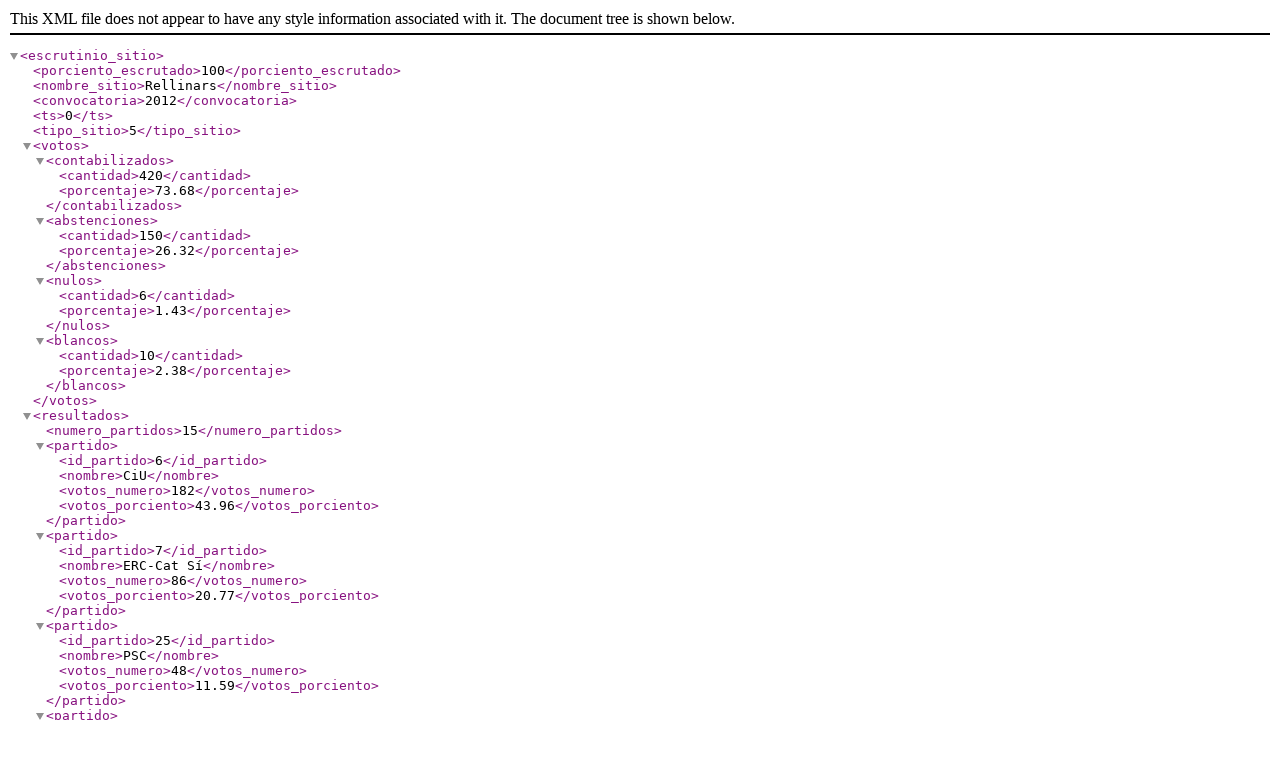

--- FILE ---
content_type: text/xml; charset=utf-8
request_url: https://rsl00.epimg.net/elecciones/2012/autonomicas/09/08/179.xml2
body_size: 329
content:
<?xml version="1.0" encoding="UTF-8" ?><escrutinio_sitio><porciento_escrutado>100</porciento_escrutado><nombre_sitio>Rellinars</nombre_sitio><convocatoria>2012</convocatoria><ts>0</ts><tipo_sitio>5</tipo_sitio><votos><contabilizados><cantidad>420</cantidad><porcentaje>73.68</porcentaje></contabilizados><abstenciones><cantidad>150</cantidad><porcentaje>26.32</porcentaje></abstenciones><nulos><cantidad>6</cantidad><porcentaje>1.43</porcentaje></nulos><blancos><cantidad>10</cantidad><porcentaje>2.38</porcentaje></blancos></votos><resultados><numero_partidos>15</numero_partidos><partido><id_partido>6</id_partido><nombre>CiU</nombre><votos_numero>182</votos_numero><votos_porciento>43.96</votos_porciento></partido><partido><id_partido>7</id_partido><nombre>ERC-Cat Sí</nombre><votos_numero>86</votos_numero><votos_porciento>20.77</votos_porciento></partido><partido><id_partido>25</id_partido><nombre>PSC</nombre><votos_numero>48</votos_numero><votos_porciento>11.59</votos_porciento></partido><partido><id_partido>12</id_partido><nombre>ICV-EUiA</nombre><votos_numero>24</votos_numero><votos_porciento>5.79</votos_porciento></partido><partido><id_partido>17</id_partido><nombre>PP</nombre><votos_numero>22</votos_numero><votos_porciento>5.31</votos_porciento></partido><partido><id_partido>4</id_partido><nombre>CUP</nombre><votos_numero>12</votos_numero><votos_porciento>2.89</votos_porciento></partido><partido><id_partido>2</id_partido><nombre>C's</nombre><votos_numero>8</votos_numero><votos_porciento>1.93</votos_porciento></partido><partido><id_partido>26</id_partido><nombre>PxC</nombre><votos_numero>6</votos_numero><votos_porciento>1.44</votos_porciento></partido><partido><id_partido>22</id_partido><nombre>PIRATA.CAT</nombre><votos_numero>4</votos_numero><votos_porciento>0.96</votos_porciento></partido><partido><id_partido>8</id_partido><nombre>Eb</nombre><votos_numero>4</votos_numero><votos_porciento>0.96</votos_porciento></partido><partido><id_partido>28</id_partido><nombre>SI</nombre><votos_numero>3</votos_numero><votos_porciento>0.72</votos_porciento></partido><partido><id_partido>10</id_partido><nombre>FARTS.cat</nombre><votos_numero>2</votos_numero><votos_porciento>0.48</votos_porciento></partido><partido><id_partido>32</id_partido><nombre>VD</nombre><votos_numero>1</votos_numero><votos_porciento>0.24</votos_porciento></partido><partido><id_partido>30</id_partido><nombre>U.C.E.</nombre><votos_numero>1</votos_numero><votos_porciento>0.24</votos_porciento></partido><partido><id_partido>18</id_partido><nombre>PACMA</nombre><votos_numero>1</votos_numero><votos_porciento>0.24</votos_porciento></partido></resultados></escrutinio_sitio>